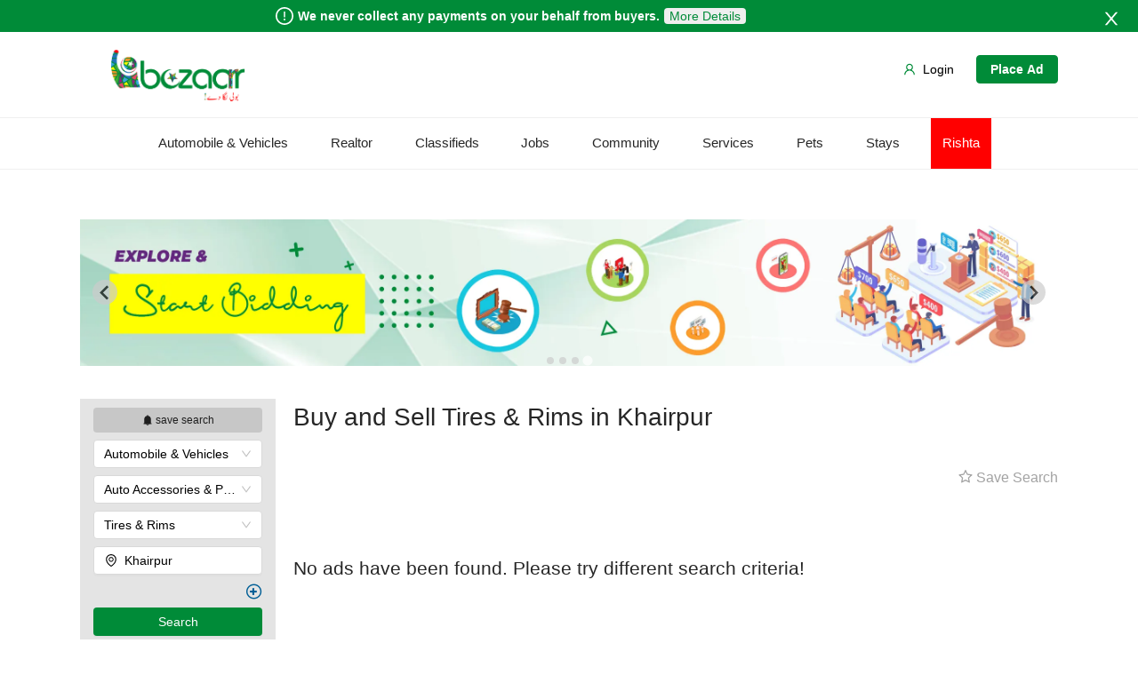

--- FILE ---
content_type: text/html; charset=utf-8
request_url: https://www.google.com/recaptcha/api2/aframe
body_size: 258
content:
<!DOCTYPE HTML><html><head><meta http-equiv="content-type" content="text/html; charset=UTF-8"></head><body><script nonce="qX_Hb8Sbn1jP75lMWbVuiA">/** Anti-fraud and anti-abuse applications only. See google.com/recaptcha */ try{var clients={'sodar':'https://pagead2.googlesyndication.com/pagead/sodar?'};window.addEventListener("message",function(a){try{if(a.source===window.parent){var b=JSON.parse(a.data);var c=clients[b['id']];if(c){var d=document.createElement('img');d.src=c+b['params']+'&rc='+(localStorage.getItem("rc::a")?sessionStorage.getItem("rc::b"):"");window.document.body.appendChild(d);sessionStorage.setItem("rc::e",parseInt(sessionStorage.getItem("rc::e")||0)+1);localStorage.setItem("rc::h",'1768904136199');}}}catch(b){}});window.parent.postMessage("_grecaptcha_ready", "*");}catch(b){}</script></body></html>

--- FILE ---
content_type: application/javascript; charset=UTF-8
request_url: https://bazaarr.pk/_next/static/chunks/6418-171bb2d1565ce85915a0.js
body_size: 4656
content:
(self.webpackChunk_N_E=self.webpackChunk_N_E||[]).push([[6418],{54549:function(e,t,n){"use strict";n.d(t,{Z:function(){return s}});var r=n(1413),o=n(67294),i={icon:{tag:"svg",attrs:{viewBox:"64 64 896 896",focusable:"false"},children:[{tag:"path",attrs:{d:"M563.8 512l262.5-312.9c4.4-5.2.7-13.1-6.1-13.1h-79.8c-4.7 0-9.2 2.1-12.3 5.7L511.6 449.8 295.1 191.7c-3-3.6-7.5-5.7-12.3-5.7H203c-6.8 0-10.5 7.9-6.1 13.1L459.4 512 196.9 824.9A7.95 7.95 0 00203 838h79.8c4.7 0 9.2-2.1 12.3-5.7l216.5-258.1 216.5 258.1c3 3.6 7.5 5.7 12.3 5.7h79.8c6.8 0 10.5-7.9 6.1-13.1L563.8 512z"}}]},name:"close",theme:"outlined"},a=n(53239),c=function(e,t){return o.createElement(a.Z,(0,r.Z)((0,r.Z)({},e),{},{ref:t,icon:i}))};c.displayName="CloseOutlined";var s=o.forwardRef(c)},73171:function(e,t,n){"use strict";n.d(t,{Z:function(){return s}});var r=n(1413),o=n(67294),i={icon:{tag:"svg",attrs:{viewBox:"64 64 896 896",focusable:"false"},children:[{tag:"path",attrs:{d:"M360 184h-8c4.4 0 8-3.6 8-8v8h304v-8c0 4.4 3.6 8 8 8h-8v72h72v-80c0-35.3-28.7-64-64-64H352c-35.3 0-64 28.7-64 64v80h72v-72zm504 72H160c-17.7 0-32 14.3-32 32v32c0 4.4 3.6 8 8 8h60.4l24.7 523c1.6 34.1 29.8 61 63.9 61h454c34.2 0 62.3-26.8 63.9-61l24.7-523H888c4.4 0 8-3.6 8-8v-32c0-17.7-14.3-32-32-32zM731.3 840H292.7l-24.2-512h487l-24.2 512z"}}]},name:"delete",theme:"outlined"},a=n(53239),c=function(e,t){return o.createElement(a.Z,(0,r.Z)((0,r.Z)({},e),{},{ref:t,icon:i}))};c.displayName="DeleteOutlined";var s=o.forwardRef(c)},89366:function(e,t,n){"use strict";n.d(t,{Z:function(){return s}});var r=n(1413),o=n(67294),i={icon:{tag:"svg",attrs:{viewBox:"64 64 896 896",focusable:"false"},children:[{tag:"path",attrs:{d:"M858.5 763.6a374 374 0 00-80.6-119.5 375.63 375.63 0 00-119.5-80.6c-.4-.2-.8-.3-1.2-.5C719.5 518 760 444.7 760 362c0-137-111-248-248-248S264 225 264 362c0 82.7 40.5 156 102.8 201.1-.4.2-.8.3-1.2.5-44.8 18.9-85 46-119.5 80.6a375.63 375.63 0 00-80.6 119.5A371.7 371.7 0 00136 901.8a8 8 0 008 8.2h60c4.4 0 7.9-3.5 8-7.8 2-77.2 33-149.5 87.8-204.3 56.7-56.7 132-87.9 212.2-87.9s155.5 31.2 212.2 87.9C779 752.7 810 825 812 902.2c.1 4.4 3.6 7.8 8 7.8h60a8 8 0 008-8.2c-1-47.8-10.9-94.3-29.5-138.2zM512 534c-45.9 0-89.1-17.9-121.6-50.4S340 407.9 340 362c0-45.9 17.9-89.1 50.4-121.6S466.1 190 512 190s89.1 17.9 121.6 50.4S684 316.1 684 362c0 45.9-17.9 89.1-50.4 121.6S557.9 534 512 534z"}}]},name:"user",theme:"outlined"},a=n(53239),c=function(e,t){return o.createElement(a.Z,(0,r.Z)((0,r.Z)({},e),{},{ref:t,icon:i}))};c.displayName="UserOutlined";var s=o.forwardRef(c)},98787:function(e,t,n){"use strict";n.d(t,{Y:function(){return r}});var r=(0,n(93355).b)("pink","red","yellow","orange","cyan","green","blue","purple","geekblue","magenta","volcano","gold","lime")},72413:function(e,t,n){"use strict";n.d(t,{Z:function(){return d}});var r=n(67294),o=n(36228),i=n.n(o),a=n(83681),c=n(86032);function s(e){return(s="function"===typeof Symbol&&"symbol"===typeof Symbol.iterator?function(e){return typeof e}:function(e){return e&&"function"===typeof Symbol&&e.constructor===Symbol&&e!==Symbol.prototype?"symbol":typeof e})(e)}function l(){return(l=Object.assign||function(e){for(var t=1;t<arguments.length;t++){var n=arguments[t];for(var r in n)Object.prototype.hasOwnProperty.call(n,r)&&(e[r]=n[r])}return e}).apply(this,arguments)}function u(e,t,n){return t in e?Object.defineProperty(e,t,{value:n,enumerable:!0,configurable:!0,writable:!0}):e[t]=n,e}function f(e,t){if(!(e instanceof t))throw new TypeError("Cannot call a class as a function")}function p(e,t){for(var n=0;n<t.length;n++){var r=t[n];r.enumerable=r.enumerable||!1,r.configurable=!0,"value"in r&&(r.writable=!0),Object.defineProperty(e,r.key,r)}}function h(e,t){return(h=Object.setPrototypeOf||function(e,t){return e.__proto__=t,e})(e,t)}function y(e){var t=function(){if("undefined"===typeof Reflect||!Reflect.construct)return!1;if(Reflect.construct.sham)return!1;if("function"===typeof Proxy)return!0;try{return Date.prototype.toString.call(Reflect.construct(Date,[],(function(){}))),!0}catch(e){return!1}}();return function(){var n,r=v(e);if(t){var o=v(this).constructor;n=Reflect.construct(r,arguments,o)}else n=r.apply(this,arguments);return m(this,n)}}function m(e,t){return!t||"object"!==s(t)&&"function"!==typeof t?function(e){if(void 0===e)throw new ReferenceError("this hasn't been initialised - super() hasn't been called");return e}(e):t}function v(e){return(v=Object.setPrototypeOf?Object.getPrototypeOf:function(e){return e.__proto__||Object.getPrototypeOf(e)})(e)}var g=function(e,t){var n={};for(var r in e)Object.prototype.hasOwnProperty.call(e,r)&&t.indexOf(r)<0&&(n[r]=e[r]);if(null!=e&&"function"===typeof Object.getOwnPropertySymbols){var o=0;for(r=Object.getOwnPropertySymbols(e);o<r.length;o++)t.indexOf(r[o])<0&&Object.prototype.propertyIsEnumerable.call(e,r[o])&&(n[r[o]]=e[r[o]])}return n},d=function(e){!function(e,t){if("function"!==typeof t&&null!==t)throw new TypeError("Super expression must either be null or a function");e.prototype=Object.create(t&&t.prototype,{constructor:{value:e,writable:!0,configurable:!0}}),t&&h(e,t)}(m,e);var t,n,o,s=y(m);function m(){var e;return f(this,m),(e=s.apply(this,arguments)).state={scale:1,mounted:!1,isImgExist:!0},e.setScale=function(){if(e.avatarChildren&&e.avatarNode){var t=e.avatarChildren.offsetWidth,n=e.avatarNode.offsetWidth;0===t||0===n||e.lastChildrenWidth===t&&e.lastNodeWidth===n||(e.lastChildrenWidth=t,e.lastNodeWidth=n,e.setState({scale:n-8<t?(n-8)/t:1}))}},e.handleImgLoadError=function(){var t=e.props.onError;!1!==(t?t():void 0)&&e.setState({isImgExist:!1})},e.renderAvatar=function(t){var n,o,c=t.getPrefixCls,s=e.props,f=s.prefixCls,p=s.shape,h=s.size,y=s.src,m=s.srcSet,v=s.icon,d=s.className,b=s.alt,O=g(s,["prefixCls","shape","size","src","srcSet","icon","className","alt"]),C=e.state,w=C.isImgExist,E=C.scale,P=(C.mounted,c("avatar",f)),N=i()((u(n={},"".concat(P,"-lg"),"large"===h),u(n,"".concat(P,"-sm"),"small"===h),n)),S=i()(P,d,N,(u(o={},"".concat(P,"-").concat(p),p),u(o,"".concat(P,"-image"),y&&w),u(o,"".concat(P,"-icon"),v),o)),x="number"===typeof h?{width:h,height:h,lineHeight:"".concat(h,"px"),fontSize:v?h/2:18}:{},j=e.props.children;if(y&&w)j=r.createElement("img",{src:y,srcSet:m,onError:e.handleImgLoadError,alt:b});else if(v)j="string"===typeof v?r.createElement(a.Z,{type:v}):v;else{if(e.avatarChildren||1!==E){var _="scale(".concat(E,") translateX(-50%)"),k={msTransform:_,WebkitTransform:_,transform:_},M="number"===typeof h?{lineHeight:"".concat(h,"px")}:{};j=r.createElement("span",{className:"".concat(P,"-string"),ref:function(t){return e.avatarChildren=t},style:l(l({},M),k)},j)}else{j=r.createElement("span",{className:"".concat(P,"-string"),style:{opacity:0},ref:function(t){return e.avatarChildren=t}},j)}}return r.createElement("span",l({},O,{style:l(l({},x),O.style),className:S,ref:function(t){return e.avatarNode=t}}),j)},e}return t=m,(n=[{key:"componentDidMount",value:function(){this.setScale(),this.setState({mounted:!0})}},{key:"componentDidUpdate",value:function(e){this.setScale(),e.src!==this.props.src&&this.setState({isImgExist:!0,scale:1})}},{key:"render",value:function(){return r.createElement(c.C,null,this.renderAvatar)}}])&&p(t.prototype,n),o&&p(t,o),m}(r.Component);d.defaultProps={shape:"circle",size:"default"}},48644:function(e,t,n){"use strict";n.d(t,{Z:function(){return M}});var r=n(67294),o=n(45697),i=n.n(o),a=n(73935),c=n(48470),s=n(94184),l=n.n(s),u={adjustX:1,adjustY:1},f=[0,0],p={topLeft:{points:["bl","tl"],overflow:u,offset:[0,-4],targetOffset:f},topCenter:{points:["bc","tc"],overflow:u,offset:[0,-4],targetOffset:f},topRight:{points:["br","tr"],overflow:u,offset:[0,-4],targetOffset:f},bottomLeft:{points:["tl","bl"],overflow:u,offset:[0,4],targetOffset:f},bottomCenter:{points:["tc","bc"],overflow:u,offset:[0,4],targetOffset:f},bottomRight:{points:["tr","br"],overflow:u,offset:[0,4],targetOffset:f}},h=n(46871),y=Object.assign||function(e){for(var t=1;t<arguments.length;t++){var n=arguments[t];for(var r in n)Object.prototype.hasOwnProperty.call(n,r)&&(e[r]=n[r])}return e};var m=function(e){function t(n){!function(e,t){if(!(e instanceof t))throw new TypeError("Cannot call a class as a function")}(this,t);var r=function(e,t){if(!e)throw new ReferenceError("this hasn't been initialised - super() hasn't been called");return!t||"object"!==typeof t&&"function"!==typeof t?e:t}(this,e.call(this,n));return v.call(r),r.state="visible"in n?{visible:n.visible}:{visible:n.defaultVisible},r}return function(e,t){if("function"!==typeof t&&null!==t)throw new TypeError("Super expression must either be null or a function, not "+typeof t);e.prototype=Object.create(t&&t.prototype,{constructor:{value:e,enumerable:!1,writable:!0,configurable:!0}}),t&&(Object.setPrototypeOf?Object.setPrototypeOf(e,t):e.__proto__=t)}(t,e),t.getDerivedStateFromProps=function(e){return"visible"in e?{visible:e.visible}:null},t.prototype.getOverlayElement=function(){var e=this.props.overlay;return"function"===typeof e?e():e},t.prototype.getMenuElementOrLambda=function(){return"function"===typeof this.props.overlay?this.getMenuElement:this.getMenuElement()},t.prototype.getPopupDomNode=function(){return this.trigger.getPopupDomNode()},t.prototype.getOpenClassName=function(){var e=this.props,t=e.openClassName,n=e.prefixCls;return void 0!==t?t:n+"-open"},t.prototype.renderChildren=function(){var e=this.props.children,t=this.state.visible,n=e.props?e.props:{},o=l()(n.className,this.getOpenClassName());return t&&e?(0,r.cloneElement)(e,{className:o}):e},t.prototype.render=function(){var e=this.props,t=e.prefixCls,n=e.transitionName,o=e.animation,i=e.align,a=e.placement,s=e.getPopupContainer,l=e.showAction,u=e.hideAction,f=e.overlayClassName,h=e.overlayStyle,m=e.trigger,v=function(e,t){var n={};for(var r in e)t.indexOf(r)>=0||Object.prototype.hasOwnProperty.call(e,r)&&(n[r]=e[r]);return n}(e,["prefixCls","transitionName","animation","align","placement","getPopupContainer","showAction","hideAction","overlayClassName","overlayStyle","trigger"]),g=u;return g||-1===m.indexOf("contextMenu")||(g=["click"]),r.createElement(c.Z,y({},v,{prefixCls:t,ref:this.saveTrigger,popupClassName:f,popupStyle:h,builtinPlacements:p,action:m,showAction:l,hideAction:g||[],popupPlacement:a,popupAlign:i,popupTransitionName:n,popupAnimation:o,popupVisible:this.state.visible,afterPopupVisibleChange:this.afterVisibleChange,popup:this.getMenuElementOrLambda(),onPopupVisibleChange:this.onVisibleChange,getPopupContainer:s}),this.renderChildren())},t}(r.Component);m.propTypes={minOverlayWidthMatchTrigger:i().bool,onVisibleChange:i().func,onOverlayClick:i().func,prefixCls:i().string,children:i().any,transitionName:i().string,overlayClassName:i().string,openClassName:i().string,animation:i().any,align:i().object,overlayStyle:i().object,placement:i().string,overlay:i().oneOfType([i().node,i().func]),trigger:i().array,alignPoint:i().bool,showAction:i().array,hideAction:i().array,getPopupContainer:i().func,visible:i().bool,defaultVisible:i().bool},m.defaultProps={prefixCls:"rc-dropdown",trigger:["hover"],showAction:[],overlayClassName:"",overlayStyle:{},defaultVisible:!1,onVisibleChange:function(){},placement:"bottomLeft"};var v=function(){var e=this;this.onClick=function(t){var n=e.props,r=e.getOverlayElement().props;"visible"in n||e.setState({visible:!1}),n.onOverlayClick&&n.onOverlayClick(t),r.onClick&&r.onClick(t)},this.onVisibleChange=function(t){var n=e.props;"visible"in n||e.setState({visible:t}),n.onVisibleChange(t)},this.getMinOverlayWidthMatchTrigger=function(){var t=e.props,n=t.minOverlayWidthMatchTrigger,r=t.alignPoint;return"minOverlayWidthMatchTrigger"in e.props?n:!r},this.getMenuElement=function(){var t=e.props.prefixCls,n=e.getOverlayElement(),o={prefixCls:t+"-menu",onClick:e.onClick};return"string"===typeof n.type&&delete o.prefixCls,r.cloneElement(n,o)},this.afterVisibleChange=function(t){if(t&&e.getMinOverlayWidthMatchTrigger()){var n=e.getPopupDomNode(),r=a.findDOMNode(e);r&&n&&r.offsetWidth>n.offsetWidth&&(n.style.minWidth=r.offsetWidth+"px",e.trigger&&e.trigger._component&&e.trigger._component.alignInstance&&e.trigger._component.alignInstance.forceAlign())}},this.saveTrigger=function(t){e.trigger=t}};(0,h.polyfill)(m);var g=m,d=n(36228),b=n.n(d),O=n(86032),C=n(68656),w=n(83681);function E(e){return(E="function"===typeof Symbol&&"symbol"===typeof Symbol.iterator?function(e){return typeof e}:function(e){return e&&"function"===typeof Symbol&&e.constructor===Symbol&&e!==Symbol.prototype?"symbol":typeof e})(e)}function P(){return(P=Object.assign||function(e){for(var t=1;t<arguments.length;t++){var n=arguments[t];for(var r in n)Object.prototype.hasOwnProperty.call(n,r)&&(e[r]=n[r])}return e}).apply(this,arguments)}function N(e,t){if(!(e instanceof t))throw new TypeError("Cannot call a class as a function")}function S(e,t){for(var n=0;n<t.length;n++){var r=t[n];r.enumerable=r.enumerable||!1,r.configurable=!0,"value"in r&&(r.writable=!0),Object.defineProperty(e,r.key,r)}}function x(e,t){return(x=Object.setPrototypeOf||function(e,t){return e.__proto__=t,e})(e,t)}function j(e){var t=function(){if("undefined"===typeof Reflect||!Reflect.construct)return!1;if(Reflect.construct.sham)return!1;if("function"===typeof Proxy)return!0;try{return Date.prototype.toString.call(Reflect.construct(Date,[],(function(){}))),!0}catch(e){return!1}}();return function(){var n,r=k(e);if(t){var o=k(this).constructor;n=Reflect.construct(r,arguments,o)}else n=r.apply(this,arguments);return _(this,n)}}function _(e,t){return!t||"object"!==E(t)&&"function"!==typeof t?function(e){if(void 0===e)throw new ReferenceError("this hasn't been initialised - super() hasn't been called");return e}(e):t}function k(e){return(k=Object.setPrototypeOf?Object.getPrototypeOf:function(e){return e.__proto__||Object.getPrototypeOf(e)})(e)}(0,n(93355).b)("topLeft","topCenter","topRight","bottomLeft","bottomCenter","bottomRight");var M=function(e){!function(e,t){if("function"!==typeof t&&null!==t)throw new TypeError("Super expression must either be null or a function");e.prototype=Object.create(t&&t.prototype,{constructor:{value:e,writable:!0,configurable:!0}}),t&&x(e,t)}(a,e);var t,n,o,i=j(a);function a(){var e;return N(this,a),(e=i.apply(this,arguments)).renderOverlay=function(t){var n,o=e.props.overlay;n="function"===typeof o?o():o;var i=(n=r.Children.only(n)).props;(0,C.Z)(!i.mode||"vertical"===i.mode,"Dropdown",'mode="'.concat(i.mode,"\" is not supported for Dropdown's Menu."));var a=i.selectable,c=void 0!==a&&a,s=i.focusable,l=void 0===s||s,u=r.createElement("span",{className:"".concat(t,"-menu-submenu-arrow")},r.createElement(w.Z,{type:"right",className:"".concat(t,"-menu-submenu-arrow-icon")}));return"string"===typeof n.type?o:r.cloneElement(n,{mode:"vertical",selectable:c,focusable:l,expandIcon:u})},e.renderDropDown=function(t){var n,o=t.getPopupContainer,i=t.getPrefixCls,a=e.props,c=a.prefixCls,s=a.children,l=a.trigger,u=a.disabled,f=a.getPopupContainer,p=i("dropdown",c),h=r.Children.only(s),y=r.cloneElement(h,{className:b()(h.props.className,"".concat(p,"-trigger")),disabled:u}),m=u?[]:l;return m&&-1!==m.indexOf("contextMenu")&&(n=!0),r.createElement(g,P({alignPoint:n},e.props,{prefixCls:p,getPopupContainer:f||o,transitionName:e.getTransitionName(),trigger:m,overlay:function(){return e.renderOverlay(p)}}),y)},e}return t=a,(n=[{key:"getTransitionName",value:function(){var e=this.props,t=e.placement,n=void 0===t?"":t,r=e.transitionName;return void 0!==r?r:n.indexOf("top")>=0?"slide-down":"slide-up"}},{key:"render",value:function(){return r.createElement(O.C,null,this.renderDropDown)}}])&&S(t.prototype,n),o&&S(t,o),a}(r.Component);M.defaultProps={mouseEnterDelay:.15,mouseLeaveDelay:.1,placement:"bottomLeft"}},71230:function(e,t,n){"use strict";var r=n(85517);t.Z=r.Z},11163:function(e,t,n){e.exports=n(34651)}}]);